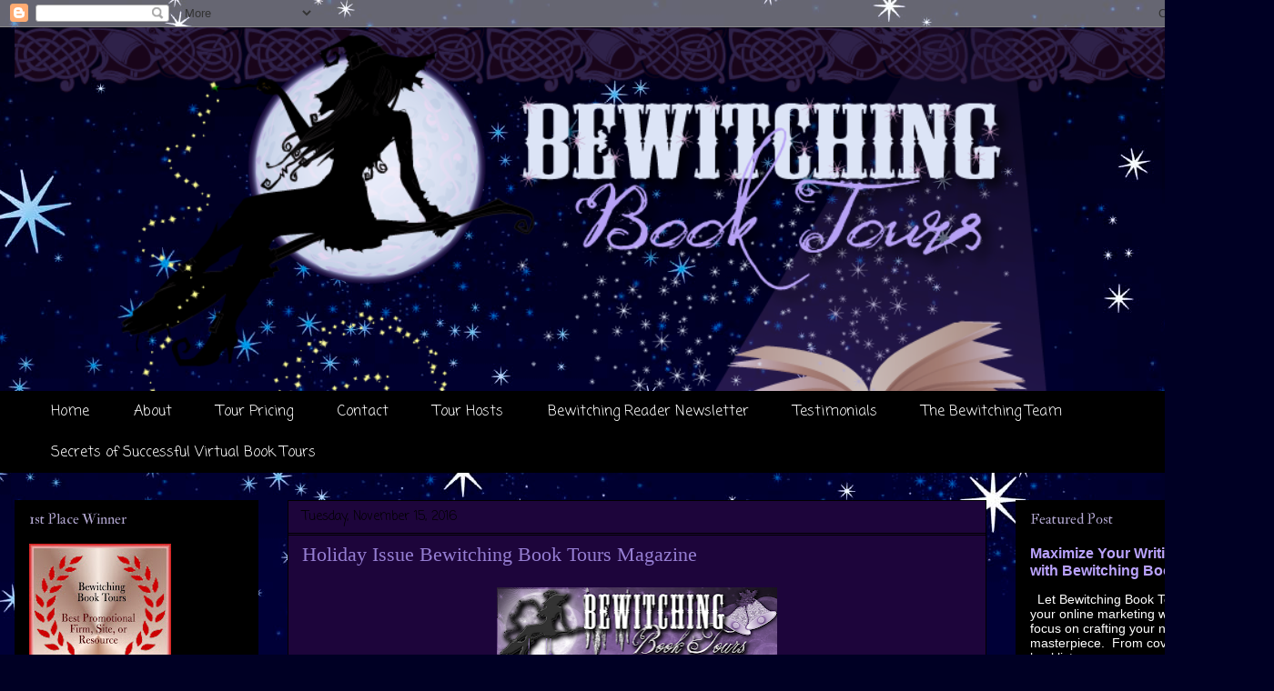

--- FILE ---
content_type: text/html; charset=UTF-8
request_url: https://www.bewitchingbooktours.biz/2016/11/holiday-issue-bewitching-book-tours.html
body_size: 17030
content:
<!DOCTYPE html>
<html class='v2' dir='ltr' xmlns='http://www.w3.org/1999/xhtml' xmlns:b='http://www.google.com/2005/gml/b' xmlns:data='http://www.google.com/2005/gml/data' xmlns:expr='http://www.google.com/2005/gml/expr'>
<head>
<link href='https://www.blogger.com/static/v1/widgets/335934321-css_bundle_v2.css' rel='stylesheet' type='text/css'/>
<meta content='IE=EmulateIE7' http-equiv='X-UA-Compatible'/>
<meta content='width=1100' name='viewport'/>
<meta content='text/html; charset=UTF-8' http-equiv='Content-Type'/>
<meta content='blogger' name='generator'/>
<link href='https://www.bewitchingbooktours.biz/favicon.ico' rel='icon' type='image/x-icon'/>
<link href='https://www.bewitchingbooktours.biz/2016/11/holiday-issue-bewitching-book-tours.html' rel='canonical'/>
<link rel="alternate" type="application/atom+xml" title="Bewitching Book Tours - Atom" href="https://www.bewitchingbooktours.biz/feeds/posts/default" />
<link rel="alternate" type="application/rss+xml" title="Bewitching Book Tours - RSS" href="https://www.bewitchingbooktours.biz/feeds/posts/default?alt=rss" />
<link rel="service.post" type="application/atom+xml" title="Bewitching Book Tours - Atom" href="https://www.blogger.com/feeds/3078509418126760544/posts/default" />

<link rel="alternate" type="application/atom+xml" title="Bewitching Book Tours - Atom" href="https://www.bewitchingbooktours.biz/feeds/8755201896931891063/comments/default" />
<!--Can't find substitution for tag [blog.ieCssRetrofitLinks]-->
<link href='https://blogger.googleusercontent.com/img/b/R29vZ2xl/AVvXsEhTIeeJbGpXcTnGTwaKGzy0DIBIWpMUFmeFSEHtm_c-WaZzFoknc0MQn3Kzk3I_46ylvHRsNJ6Md_hJAESLJBMWDJDJg-N9LdtqzWjv00DJs2zpeprk8i_NnjLdmLqLzpYpxw5KxAiy8O5U/s400/NOV-DEC+2016+Mag+Cover.png' rel='image_src'/>
<meta content='https://www.bewitchingbooktours.biz/2016/11/holiday-issue-bewitching-book-tours.html' property='og:url'/>
<meta content='Holiday Issue Bewitching Book Tours Magazine' property='og:title'/>
<meta content='    Enjoy a little Holiday Magic this season with Bewitching Book Tours November/December Issue featuring: Holiday Flash Fiction Mates and M...' property='og:description'/>
<meta content='https://blogger.googleusercontent.com/img/b/R29vZ2xl/AVvXsEhTIeeJbGpXcTnGTwaKGzy0DIBIWpMUFmeFSEHtm_c-WaZzFoknc0MQn3Kzk3I_46ylvHRsNJ6Md_hJAESLJBMWDJDJg-N9LdtqzWjv00DJs2zpeprk8i_NnjLdmLqLzpYpxw5KxAiy8O5U/w1200-h630-p-k-no-nu/NOV-DEC+2016+Mag+Cover.png' property='og:image'/>
<title>Bewitching Book Tours: Holiday Issue Bewitching Book Tours Magazine</title>
<style type='text/css'>@font-face{font-family:'Coming Soon';font-style:normal;font-weight:400;font-display:swap;src:url(//fonts.gstatic.com/s/comingsoon/v20/qWcuB6mzpYL7AJ2VfdQR1t-VWDnRsDkg.woff2)format('woff2');unicode-range:U+0000-00FF,U+0131,U+0152-0153,U+02BB-02BC,U+02C6,U+02DA,U+02DC,U+0304,U+0308,U+0329,U+2000-206F,U+20AC,U+2122,U+2191,U+2193,U+2212,U+2215,U+FEFF,U+FFFD;}@font-face{font-family:'IM Fell Double Pica';font-style:normal;font-weight:400;font-display:swap;src:url(//fonts.gstatic.com/s/imfelldoublepica/v14/3XF2EqMq_94s9PeKF7Fg4gOKINyMtZ8rf0O_UZxD2pw.woff2)format('woff2');unicode-range:U+0000-00FF,U+0131,U+0152-0153,U+02BB-02BC,U+02C6,U+02DA,U+02DC,U+0304,U+0308,U+0329,U+2000-206F,U+20AC,U+2122,U+2191,U+2193,U+2212,U+2215,U+FEFF,U+FFFD;}</style>
<style id='page-skin-1' type='text/css'><!--
/*
-----------------------------------------------
Blogger Template Style
Name:     Awesome Inc.
Designer: Tina Chen
URL:      tinachen.org
----------------------------------------------- */
/* Variable definitions
====================
<Variable name="keycolor" description="Main Color" type="color" default="#ffffff"/>
<Group description="Page" selector="body">
<Variable name="body.font" description="Font" type="font"
default="normal normal 13px Arial, Tahoma, Helvetica, FreeSans, sans-serif"/>
<Variable name="body.background.color" description="Background Color" type="color" default="#000000"/>
<Variable name="body.text.color" description="Text Color" type="color" default="#ffffff"/>
</Group>
<Group description="Links" selector=".main-inner">
<Variable name="link.color" description="Link Color" type="color" default="#888888"/>
<Variable name="link.visited.color" description="Visited Color" type="color" default="#444444"/>
<Variable name="link.hover.color" description="Hover Color" type="color" default="#cccccc"/>
</Group>
<Group description="Blog Title" selector=".header h1">
<Variable name="header.font" description="Title Font" type="font"
default="normal bold 40px Arial, Tahoma, Helvetica, FreeSans, sans-serif"/>
<Variable name="header.text.color" description="Title Color" type="color" default="#e1d6ff" />
<Variable name="header.background.color" description="Header Background" type="color" default="transparent" />
</Group>
<Group description="Blog Description" selector=".header .description">
<Variable name="description.font" description="Font" type="font"
default="normal normal 14px Arial, Tahoma, Helvetica, FreeSans, sans-serif"/>
<Variable name="description.text.color" description="Text Color" type="color"
default="#e1d6ff" />
</Group>
<Group description="Tabs Text" selector=".tabs-inner .widget li a">
<Variable name="tabs.font" description="Font" type="font"
default="normal bold 14px Arial, Tahoma, Helvetica, FreeSans, sans-serif"/>
<Variable name="tabs.text.color" description="Text Color" type="color" default="#e1d6ff"/>
<Variable name="tabs.selected.text.color" description="Selected Color" type="color" default="#ffffff"/>
</Group>
<Group description="Tabs Background" selector=".tabs-outer .PageList">
<Variable name="tabs.background.color" description="Background Color" type="color" default="#141414"/>
<Variable name="tabs.selected.background.color" description="Selected Color" type="color" default="#444444"/>
<Variable name="tabs.border.color" description="Border Color" type="color" default="#000000"/>
</Group>
<Group description="Date Header" selector=".main-inner .widget h2.date-header, .main-inner .widget h2.date-header span">
<Variable name="date.font" description="Font" type="font"
default="normal normal 14px Arial, Tahoma, Helvetica, FreeSans, sans-serif"/>
<Variable name="date.text.color" description="Text Color" type="color" default="#666666"/>
<Variable name="date.border.color" description="Border Color" type="color" default="#000000"/>
</Group>
<Group description="Post Title" selector="h3.post-title, h4, h3.post-title a">
<Variable name="post.title.font" description="Font" type="font"
default="normal bold 22px Arial, Tahoma, Helvetica, FreeSans, sans-serif"/>
<Variable name="post.title.text.color" description="Text Color" type="color" default="#e1d6ff"/>
</Group>
<Group description="Post Background" selector=".post">
<Variable name="post.background.color" description="Background Color" type="color" default="#000000" />
<Variable name="post.border.color" description="Border Color" type="color" default="#000000" />
<Variable name="post.border.bevel.color" description="Bevel Color" type="color" default="#000000"/>
</Group>
<Group description="Gadget Title" selector="h2">
<Variable name="widget.title.font" description="Font" type="font"
default="normal bold 14px Arial, Tahoma, Helvetica, FreeSans, sans-serif"/>
<Variable name="widget.title.text.color" description="Text Color" type="color" default="#e1d6ff"/>
</Group>
<Group description="Gadget Text" selector=".sidebar .widget">
<Variable name="widget.font" description="Font" type="font"
default="normal normal 14px Arial, Tahoma, Helvetica, FreeSans, sans-serif"/>
<Variable name="widget.text.color" description="Text Color" type="color" default="#e1d6ff"/>
<Variable name="widget.alternate.text.color" description="Alternate Color" type="color" default="#666666"/>
</Group>
<Group description="Gadget Links" selector=".sidebar .widget">
<Variable name="widget.link.color" description="Link Color" type="color" default="#9C27B0"/>
<Variable name="widget.link.visited.color" description="Visited Color" type="color" default="#7B1FA2"/>
<Variable name="widget.link.hover.color" description="Hover Color" type="color" default="#bbbbbb"/>
</Group>
<Group description="Gadget Background" selector=".sidebar .widget">
<Variable name="widget.background.color" description="Background Color" type="color" default="#141414"/>
<Variable name="widget.border.color" description="Border Color" type="color" default="#222222"/>
<Variable name="widget.border.bevel.color" description="Bevel Color" type="color" default="#000000"/>
</Group>
<Group description="Sidebar Background" selector=".column-left-inner .column-right-inner">
<Variable name="widget.outer.background.color" description="Background Color" type="color" default="transparent" />
</Group>
<Group description="Images" selector=".main-inner">
<Variable name="image.background.color" description="Background Color" type="color" default="transparent"/>
<Variable name="image.border.color" description="Border Color" type="color" default="transparent"/>
</Group>
<Group description="Feed" selector=".blog-feeds">
<Variable name="feed.text.color" description="Text Color" type="color" default="#e1d6ff"/>
</Group>
<Group description="Feed Links" selector=".blog-feeds">
<Variable name="feed.link.color" description="Link Color" type="color" default="#9C27B0"/>
<Variable name="feed.link.visited.color" description="Visited Color" type="color" default="#7B1FA2"/>
<Variable name="feed.link.hover.color" description="Hover Color" type="color" default="#bbbbbb"/>
</Group>
<Group description="Pager" selector=".blog-pager">
<Variable name="pager.background.color" description="Background Color" type="color" default="#1d053b" />
</Group>
<Group description="Footer" selector=".footer-outer">
<Variable name="footer.background.color" description="Background Color" type="color" default="#000000" />
<Variable name="footer.text.color" description="Text Color" type="color" default="#e1d6ff" />
</Group>
<Variable name="title.shadow.spread" description="Title Shadow" type="length" default="-1px"/>
<Variable name="body.background" description="Body Background" type="background"
color="#09055e"
default="$(color) none repeat scroll top left"/>
<Variable name="body.background.gradient.cap" description="Body Gradient Cap" type="url"
default="none"/>
<Variable name="tabs.background.gradient" description="Tabs Background Gradient" type="url"
default="none"/>
<Variable name="header.background.gradient" description="Header Background Gradient" type="url" default="none" />
<Variable name="header.padding.top" description="Header Top Padding" type="length" default="22px" />
<Variable name="header.margin.top" description="Header Top Margin" type="length" default="0" />
<Variable name="header.margin.bottom" description="Header Bottom Margin" type="length" default="0" />
<Variable name="widget.padding.top" description="Widget Padding Top" type="length" default="8px" />
<Variable name="widget.padding.side" description="Widget Padding Side" type="length" default="15px" />
<Variable name="widget.outer.margin.top" description="Widget Top Margin" type="length" default="0" />
<Variable name="widget.outer.background.gradient" description="Gradient" type="url" default="none" />
<Variable name="widget.border.radius" description="Gadget Border Radius" type="length" default="0" />
<Variable name="outer.shadow.spread" description="Outer Shadow Size" type="length" default="0" />
<Variable name="date.header.border.radius.top" description="Date Header Border Radius Top" type="length" default="0" />
<Variable name="date.header.position" description="Date Header Position" type="length" default="15px" />
<Variable name="date.space" description="Date Space" type="length" default="30px" />
<Variable name="date.position" description="Date Float" type="string" default="static" />
<Variable name="date.padding.bottom" description="Date Padding Bottom" type="length" default="0" />
<Variable name="date.border.size" description="Date Border Size" type="length" default="0" />
<Variable name="date.background" description="Date Background" type="background" color="transparent"
default="$(color) none no-repeat scroll top left" />
<Variable name="date.first.border.radius.top" description="Date First top radius" type="length" default="0" />
<Variable name="date.last.space.bottom" description="Date Last Space Bottom" type="length"
default="20px" />
<Variable name="date.last.border.radius.bottom" description="Date Last bottom radius" type="length" default="0" />
<Variable name="post.first.padding.top" description="First Post Padding Top" type="length" default="0" />
<Variable name="image.shadow.spread" description="Image Shadow Size" type="length" default="0"/>
<Variable name="image.border.radius" description="Image Border Radius" type="length" default="0"/>
<Variable name="separator.outdent" description="Separator Outdent" type="length" default="15px" />
<Variable name="title.separator.border.size" description="Widget Title Border Size" type="length" default="1px" />
<Variable name="list.separator.border.size" description="List Separator Border Size" type="length" default="1px" />
<Variable name="shadow.spread" description="Shadow Size" type="length" default="0"/>
<Variable name="startSide" description="Side where text starts in blog language" type="automatic" default="left"/>
<Variable name="endSide" description="Side where text ends in blog language" type="automatic" default="right"/>
<Variable name="date.side" description="Side where date header is placed" type="string" default="right"/>
<Variable name="pager.border.radius.top" description="Pager Border Top Radius" type="length" default="0" />
<Variable name="pager.space.top" description="Pager Top Space" type="length" default="1em" />
<Variable name="footer.background.gradient" description="Background Gradient" type="url" default="none" />
*/
/* Content
----------------------------------------------- */
body {
font: normal normal 14px Georgia, Utopia, 'Palatino Linotype', Palatino, serif;
color: #e1d6ff;
background: #000024 url(https://themes.googleusercontent.com/image?id=1QhPPg5gjHsjIL2fxFv_tRdmdli9fmAv7Kb3uKJSTTBPGkbe_bINnBIfRVh5bZLlMKodk) no-repeat fixed top center /* Credit: sbayram (http://www.istockphoto.com/portfolio/sbayram?platform=blogger) */;
}
html body .content-outer {
min-width: 0;
max-width: 100%;
width: 100%;
}
a:link {
text-decoration: none;
color: #9C27B0;
}
a:visited {
text-decoration: none;
color: #7B1FA2;
}
a:hover {
text-decoration: underline;
color: #bbbbbb;
}
.body-fauxcolumn-outer .cap-top {
position: absolute;
z-index: 1;
height: 276px;
width: 100%;
background: transparent none repeat-x scroll top left;
_background-image: none;
}
/* Columns
----------------------------------------------- */
.content-inner {
padding: 0;
}
.header-inner .section {
margin: 0 16px;
}
.tabs-inner .section {
margin: 0 16px;
}
.main-inner {
padding-top: 30px;
}
.main-inner .column-center-inner,
.main-inner .column-left-inner,
.main-inner .column-right-inner {
padding: 0 5px;
}
*+html body .main-inner .column-center-inner {
margin-top: -30px;
}
#layout .main-inner .column-center-inner {
margin-top: 0;
}
/* Header
----------------------------------------------- */
.header-outer {
margin: 0 0 0 0;
background: rgba(0,0,0,0) none repeat scroll 0 0;
}
.Header h1 {
font: normal bold 40px Arial, Tahoma, Helvetica, FreeSans, sans-serif;
color: #ffffff;
text-shadow: 0 0 -1px #000000;
}
.Header h1 a {
color: #ffffff;
}
.Header .description {
font: normal normal 14px Arial, Tahoma, Helvetica, FreeSans, sans-serif;
color: #ffffff;
}
.header-inner .Header .titlewrapper,
.header-inner .Header .descriptionwrapper {
padding-left: 0;
padding-right: 0;
margin-bottom: 0;
}
.header-inner .Header .titlewrapper {
padding-top: 22px;
}
/* Tabs
----------------------------------------------- */
.tabs-outer {
overflow: hidden;
position: relative;
background: #000000 none repeat scroll 0 0;
}
#layout .tabs-outer {
overflow: visible;
}
.tabs-cap-top, .tabs-cap-bottom {
position: absolute;
width: 100%;
border-top: 1px solid #000000;
}
.tabs-cap-bottom {
bottom: 0;
}
.tabs-inner .widget li a {
display: inline-block;
margin: 0;
padding: .6em 1.5em;
font: normal normal 16px Coming Soon;
color: #ffffff;
border-top: 1px solid #000000;
border-bottom: 1px solid #000000;
border-left: 1px solid #000000;
}
.tabs-inner .widget li:last-child a {
border-right: 1px solid #000000;
}
.tabs-inner .widget li.selected a, .tabs-inner .widget li a:hover {
background: #000000 none repeat-x scroll 0 -100px;
color: #ffffff;
}
/* Headings
----------------------------------------------- */
h2 {
font: normal normal 16px IM Fell Double Pica;
color: #b3a8d2;
}
/* Widgets
----------------------------------------------- */
.main-inner .section {
margin: 0 27px;
padding: 0;
}
.main-inner .column-left-outer,
.main-inner .column-right-outer {
margin-top: 0;
}
#layout .main-inner .column-left-outer,
#layout .main-inner .column-right-outer {
margin-top: 0;
}
.main-inner .column-left-inner,
.main-inner .column-right-inner {
background: rgba(0,0,0,0) none repeat 0 0;
-moz-box-shadow: 0 0 0 rgba(0, 0, 0, .2);
-webkit-box-shadow: 0 0 0 rgba(0, 0, 0, .2);
-goog-ms-box-shadow: 0 0 0 rgba(0, 0, 0, .2);
box-shadow: 0 0 0 rgba(0, 0, 0, .2);
-moz-border-radius: 0;
-webkit-border-radius: 0;
-goog-ms-border-radius: 0;
border-radius: 0;
}
#layout .main-inner .column-left-inner,
#layout .main-inner .column-right-inner {
margin-top: 0;
}
.sidebar .widget {
font: normal normal 14px Arial, Tahoma, Helvetica, FreeSans, sans-serif;
color: #ffffff;
}
.sidebar .widget a:link {
color: #b9a2fc;
}
.sidebar .widget a:visited {
color: #e1d6ff;
}
.sidebar .widget a:hover {
color: #bad27e;
}
.sidebar .widget h2 {
text-shadow: 0 0 -1px #000000;
}
.main-inner .widget {
background-color: #000000;
border: 1px solid #000000;
padding: 0 15px 15px;
margin: 20px -16px;
-moz-box-shadow: 0 0 0 rgba(0, 0, 0, .2);
-webkit-box-shadow: 0 0 0 rgba(0, 0, 0, .2);
-goog-ms-box-shadow: 0 0 0 rgba(0, 0, 0, .2);
box-shadow: 0 0 0 rgba(0, 0, 0, .2);
-moz-border-radius: 0;
-webkit-border-radius: 0;
-goog-ms-border-radius: 0;
border-radius: 0;
}
.main-inner .widget h2 {
margin: 0 -15px;
padding: .6em 15px .5em;
border-bottom: 1px solid #000000;
}
.footer-inner .widget h2 {
padding: 0 0 .4em;
border-bottom: 1px solid #000000;
}
.main-inner .widget h2 + div, .footer-inner .widget h2 + div {
border-top: 1px solid #000000;
padding-top: 8px;
}
.main-inner .widget .widget-content {
margin: 0 -15px;
padding: 7px 15px 0;
}
.main-inner .widget ul, .main-inner .widget #ArchiveList ul.flat {
margin: -8px -15px 0;
padding: 0;
list-style: none;
}
.main-inner .widget #ArchiveList {
margin: -8px 0 0;
}
.main-inner .widget ul li, .main-inner .widget #ArchiveList ul.flat li {
padding: .5em 15px;
text-indent: 0;
color: #000000;
border-top: 1px solid #000000;
border-bottom: 1px solid #000000;
}
.main-inner .widget #ArchiveList ul li {
padding-top: .25em;
padding-bottom: .25em;
}
.main-inner .widget ul li:first-child, .main-inner .widget #ArchiveList ul.flat li:first-child {
border-top: none;
}
.main-inner .widget ul li:last-child, .main-inner .widget #ArchiveList ul.flat li:last-child {
border-bottom: none;
}
.post-body {
position: relative;
}
.main-inner .widget .post-body ul {
padding: 0 2.5em;
margin: .5em 0;
list-style: disc;
}
.main-inner .widget .post-body ul li {
padding: 0.25em 0;
margin-bottom: .25em;
color: #e1d6ff;
border: none;
}
.footer-inner .widget ul {
padding: 0;
list-style: none;
}
.widget .zippy {
color: #000000;
}
/* Posts
----------------------------------------------- */
body .main-inner .Blog {
padding: 0;
margin-bottom: 1em;
background-color: transparent;
border: none;
-moz-box-shadow: 0 0 0 rgba(0, 0, 0, 0);
-webkit-box-shadow: 0 0 0 rgba(0, 0, 0, 0);
-goog-ms-box-shadow: 0 0 0 rgba(0, 0, 0, 0);
box-shadow: 0 0 0 rgba(0, 0, 0, 0);
}
.main-inner .section:last-child .Blog:last-child {
padding: 0;
margin-bottom: 1em;
}
.main-inner .widget h2.date-header {
margin: 0 -15px 1px;
padding: 0 0 0 0;
font: normal normal 14px Coming Soon;
color: #000000;
background: transparent none no-repeat scroll top left;
border-top: 0 solid #222222;
border-bottom: 1px solid #000000;
-moz-border-radius-topleft: 0;
-moz-border-radius-topright: 0;
-webkit-border-top-left-radius: 0;
-webkit-border-top-right-radius: 0;
border-top-left-radius: 0;
border-top-right-radius: 0;
position: static;
bottom: 100%;
right: 15px;
text-shadow: 0 0 -1px #000000;
}
.main-inner .widget h2.date-header span {
font: normal normal 14px Coming Soon;
display: block;
padding: .5em 15px;
border-left: 0 solid #222222;
border-right: 0 solid #222222;
}
.date-outer {
position: relative;
margin: 30px 0 20px;
padding: 0 15px;
background-color: #1d053b;
border: 1px solid #000000;
-moz-box-shadow: 0 0 0 rgba(0, 0, 0, .2);
-webkit-box-shadow: 0 0 0 rgba(0, 0, 0, .2);
-goog-ms-box-shadow: 0 0 0 rgba(0, 0, 0, .2);
box-shadow: 0 0 0 rgba(0, 0, 0, .2);
-moz-border-radius: 0;
-webkit-border-radius: 0;
-goog-ms-border-radius: 0;
border-radius: 0;
}
.date-outer:first-child {
margin-top: 0;
}
.date-outer:last-child {
margin-bottom: 20px;
-moz-border-radius-bottomleft: 0;
-moz-border-radius-bottomright: 0;
-webkit-border-bottom-left-radius: 0;
-webkit-border-bottom-right-radius: 0;
-goog-ms-border-bottom-left-radius: 0;
-goog-ms-border-bottom-right-radius: 0;
border-bottom-left-radius: 0;
border-bottom-right-radius: 0;
}
.date-posts {
margin: 0 -15px;
padding: 0 15px;
clear: both;
}
.post-outer, .inline-ad {
border-top: 1px solid #26094a;
margin: 0 -15px;
padding: 15px 15px;
}
.post-outer {
padding-bottom: 10px;
}
.post-outer:first-child {
padding-top: 0;
border-top: none;
}
.post-outer:last-child, .inline-ad:last-child {
border-bottom: none;
}
.post-body {
position: relative;
}
.post-body img {
padding: 8px;
background: rgba(0,0,0,0);
border: 1px solid rgba(0,0,0,0);
-moz-box-shadow: 0 0 0 rgba(0, 0, 0, .2);
-webkit-box-shadow: 0 0 0 rgba(0, 0, 0, .2);
box-shadow: 0 0 0 rgba(0, 0, 0, .2);
-moz-border-radius: 0;
-webkit-border-radius: 0;
border-radius: 0;
}
h3.post-title, h4 {
font: normal normal 22px Georgia, Utopia, 'Palatino Linotype', Palatino, serif;
color: #957ed2;
}
h3.post-title a {
font: normal normal 22px Georgia, Utopia, 'Palatino Linotype', Palatino, serif;
color: #957ed2;
}
h3.post-title a:hover {
color: #bbbbbb;
text-decoration: underline;
}
.post-header {
margin: 0 0 1em;
}
.post-body {
line-height: 1.4;
}
.post-outer h2 {
color: #e1d6ff;
}
.post-footer {
margin: 1.5em 0 0;
}
#blog-pager {
padding: 15px;
font-size: 120%;
background-color: #1d053b;
border: 1px solid #000000;
-moz-box-shadow: 0 0 0 rgba(0, 0, 0, .2);
-webkit-box-shadow: 0 0 0 rgba(0, 0, 0, .2);
-goog-ms-box-shadow: 0 0 0 rgba(0, 0, 0, .2);
box-shadow: 0 0 0 rgba(0, 0, 0, .2);
-moz-border-radius: 0;
-webkit-border-radius: 0;
-goog-ms-border-radius: 0;
border-radius: 0;
-moz-border-radius-topleft: 0;
-moz-border-radius-topright: 0;
-webkit-border-top-left-radius: 0;
-webkit-border-top-right-radius: 0;
-goog-ms-border-top-left-radius: 0;
-goog-ms-border-top-right-radius: 0;
border-top-left-radius: 0;
border-top-right-radius-topright: 0;
margin-top: 1em;
}
.blog-feeds, .post-feeds {
margin: 1em 0;
text-align: center;
color: #e1d6ff;
}
.blog-feeds a, .post-feeds a {
color: #888888;
}
.blog-feeds a:visited, .post-feeds a:visited {
color: #444444;
}
.blog-feeds a:hover, .post-feeds a:hover {
color: #cccccc;
}
.post-outer .comments {
margin-top: 2em;
}
/* Footer
----------------------------------------------- */
.footer-outer {
margin: -0 0 -1px;
padding: 0 0 0;
color: #ffffff;
overflow: hidden;
}
.footer-fauxborder-left {
border-top: 1px solid #000000;
background: #1d053b none repeat scroll 0 0;
-moz-box-shadow: 0 0 0 rgba(0, 0, 0, .2);
-webkit-box-shadow: 0 0 0 rgba(0, 0, 0, .2);
-goog-ms-box-shadow: 0 0 0 rgba(0, 0, 0, .2);
box-shadow: 0 0 0 rgba(0, 0, 0, .2);
margin: 0 -0;
}
/* Mobile
----------------------------------------------- */
*+html body.mobile .main-inner .column-center-inner {
margin-top: 0;
}
.mobile .main-inner {
padding-top: 0;
}
.mobile .main-inner .widget {
padding: 0 0 15px;
}
.mobile .main-inner .widget h2 + div,
.mobile .footer-inner .widget h2 + div {
border-top: none;
padding-top: 0;
}
.mobile .footer-inner .widget h2 {
padding: 0.5em 0;
border-bottom: none;
}
.mobile .main-inner .widget .widget-content {
margin: 0;
padding: 7px 0 0;
}
.mobile .main-inner .widget ul,
.mobile .main-inner .widget #ArchiveList ul.flat {
margin: 0 -15px 0;
}
.mobile .main-inner .widget h2.date-header {
right: 0;
}
.mobile .date-header span {
padding: 0.4em 0;
}
.mobile .date-outer:first-child {
margin-bottom: 0;
border: 1px solid #000000;
-moz-border-radius-topleft: 0;
-moz-border-radius-topright: 0;
-webkit-border-top-left-radius: 0;
-webkit-border-top-right-radius: 0;
-goog-ms-border-top-left-radius: 0;
-goog-ms-border-top-right-radius: 0;
border-top-left-radius: 0;
border-top-right-radius: 0;
}
.mobile .date-outer {
border-color: #000000;
border-width: 0 1px 1px;
}
.mobile .date-outer:last-child {
margin-bottom: 0;
}
.mobile .main-inner {
padding: 20px 10px;
}
.mobile .header-inner .section {
margin: 0;
}
.mobile .post-outer, .mobile .inline-ad {
padding: 5px 0;
}
.mobile .tabs-inner .section {
margin: 0 10px;
}
.mobile .main-inner .section {
margin: 0;
}
.mobile .main-inner .widget h2 {
margin: 0;
padding: 0;
}
.mobile .main-inner .widget h2.date-header span {
padding: 0;
}
.mobile .main-inner .widget .widget-content {
margin: 0;
padding: 7px 0 0;
}
.mobile .main-inner .column-center-inner,
.mobile .main-inner .column-left-inner,
.mobile .main-inner .column-right-inner {
padding: 0;
}
.mobile .main-inner .column-left-inner,
.mobile .main-inner .column-right-inner {
background: rgba(0,0,0,0) none repeat 0 0;
-moz-box-shadow: none;
-webkit-box-shadow: none;
-goog-ms-box-shadow: none;
box-shadow: none;
}
.mobile .date-posts {
margin: 0;
padding: 0;
}
.mobile .footer-fauxborder-left {
margin: 0;
}
.mobile .main-inner .section:last-child .Blog:last-child {
margin-bottom: 0;
}
.mobile .mobile-link-button {
background: #000000 none repeat-x scroll 0 -100px;
}
.mobile-link-button a:link, .mobile-link-button a:visited {
color: #ffffff;
}
blockquote {
font-family: Georgia, "Times New Roman", Times, serif;
font-size: 15px;
line-height: 25px;
color: #FFF;
padding: 25px;
background-color: #000;
border: 1px solid #FFF;
margin-bottom: 15px;
}
.footer-inner {
text-align: center;
}
--></style>
<style id='template-skin-1' type='text/css'><!--
body {
min-width: 1400px;
}
.content-outer, .content-fauxcolumn-outer, .region-inner {
min-width: 1400px;
max-width: 1400px;
_width: 1400px;
}
.main-inner .columns {
padding-left: 300px;
padding-right: 300px;
}
.main-inner .fauxcolumn-center-outer {
left: 300px;
right: 300px;
/* IE6 does not respect left and right together */
_width: expression(this.parentNode.offsetWidth -
parseInt("300px") -
parseInt("300px") + 'px');
}
.main-inner .fauxcolumn-left-outer {
width: 300px;
}
.main-inner .fauxcolumn-right-outer {
width: 300px;
}
.main-inner .column-left-outer {
width: 300px;
right: 100%;
margin-left: -300px;
}
.main-inner .column-right-outer {
width: 300px;
margin-right: -300px;
}
#layout {
min-width: 0;
}
#layout .content-outer {
min-width: 0;
width: 800px;
}
#layout .region-inner {
min-width: 0;
width: auto;
}
--></style>
<link href='https://www.blogger.com/dyn-css/authorization.css?targetBlogID=3078509418126760544&amp;zx=efcada95-c65e-4cf2-9b45-aa17c69145e6' media='none' onload='if(media!=&#39;all&#39;)media=&#39;all&#39;' rel='stylesheet'/><noscript><link href='https://www.blogger.com/dyn-css/authorization.css?targetBlogID=3078509418126760544&amp;zx=efcada95-c65e-4cf2-9b45-aa17c69145e6' rel='stylesheet'/></noscript>
<meta name='google-adsense-platform-account' content='ca-host-pub-1556223355139109'/>
<meta name='google-adsense-platform-domain' content='blogspot.com'/>

</head>
<body class='loading'>
<div class='navbar section' id='navbar'><div class='widget Navbar' data-version='1' id='Navbar1'><script type="text/javascript">
    function setAttributeOnload(object, attribute, val) {
      if(window.addEventListener) {
        window.addEventListener('load',
          function(){ object[attribute] = val; }, false);
      } else {
        window.attachEvent('onload', function(){ object[attribute] = val; });
      }
    }
  </script>
<div id="navbar-iframe-container"></div>
<script type="text/javascript" src="https://apis.google.com/js/platform.js"></script>
<script type="text/javascript">
      gapi.load("gapi.iframes:gapi.iframes.style.bubble", function() {
        if (gapi.iframes && gapi.iframes.getContext) {
          gapi.iframes.getContext().openChild({
              url: 'https://www.blogger.com/navbar/3078509418126760544?po\x3d8755201896931891063\x26origin\x3dhttps://www.bewitchingbooktours.biz',
              where: document.getElementById("navbar-iframe-container"),
              id: "navbar-iframe"
          });
        }
      });
    </script><script type="text/javascript">
(function() {
var script = document.createElement('script');
script.type = 'text/javascript';
script.src = '//pagead2.googlesyndication.com/pagead/js/google_top_exp.js';
var head = document.getElementsByTagName('head')[0];
if (head) {
head.appendChild(script);
}})();
</script>
</div></div>
<div class='body-fauxcolumns'>
<div class='fauxcolumn-outer body-fauxcolumn-outer'>
<div class='cap-top'>
<div class='cap-left'></div>
<div class='cap-right'></div>
</div>
<div class='fauxborder-left'>
<div class='fauxborder-right'></div>
<div class='fauxcolumn-inner'>
</div>
</div>
<div class='cap-bottom'>
<div class='cap-left'></div>
<div class='cap-right'></div>
</div>
</div>
</div>
<div class='content'>
<div class='content-fauxcolumns'>
<div class='fauxcolumn-outer content-fauxcolumn-outer'>
<div class='cap-top'>
<div class='cap-left'></div>
<div class='cap-right'></div>
</div>
<div class='fauxborder-left'>
<div class='fauxborder-right'></div>
<div class='fauxcolumn-inner'>
</div>
</div>
<div class='cap-bottom'>
<div class='cap-left'></div>
<div class='cap-right'></div>
</div>
</div>
</div>
<div class='content-outer'>
<div class='content-cap-top cap-top'>
<div class='cap-left'></div>
<div class='cap-right'></div>
</div>
<div class='fauxborder-left content-fauxborder-left'>
<div class='fauxborder-right content-fauxborder-right'></div>
<div class='content-inner'>
<header>
<div class='header-outer'>
<div class='header-cap-top cap-top'>
<div class='cap-left'></div>
<div class='cap-right'></div>
</div>
<div class='fauxborder-left header-fauxborder-left'>
<div class='fauxborder-right header-fauxborder-right'></div>
<div class='region-inner header-inner'>
<div class='header section' id='header'><div class='widget Header' data-version='1' id='Header1'>
<div id='header-inner'>
<a href='https://www.bewitchingbooktours.biz/' style='display: block'>
<img alt='Bewitching Book Tours' height='400px; ' id='Header1_headerimg' src='https://blogger.googleusercontent.com/img/a/AVvXsEjt27TE_WDH5DAebWChRm_5WNIaSTn01qAvVuCle51JnOweF8fML0i5fGNWASqNOduJNnngdWU0u4lfZubsFasuIi2jZv76q-zacyVL3dTvf8M6x_26FW-IDOmjFstrTF5g2dzg1HMX2spbT8f8-TwSrfYACH4BV-kkpPzg9bKVDqSu4QLT67xpFR6rhhE9=s1300' style='display: block' width='1300px; '/>
</a>
</div>
</div></div>
</div>
</div>
<div class='header-cap-bottom cap-bottom'>
<div class='cap-left'></div>
<div class='cap-right'></div>
</div>
</div>
</header>
<div class='tabs-outer'>
<div class='tabs-cap-top cap-top'>
<div class='cap-left'></div>
<div class='cap-right'></div>
</div>
<div class='fauxborder-left tabs-fauxborder-left'>
<div class='fauxborder-right tabs-fauxborder-right'></div>
<div class='region-inner tabs-inner'>
<div class='tabs section' id='crosscol'><div class='widget PageList' data-version='1' id='PageList1'>
<h2>Pages</h2>
<div class='widget-content'>
<ul>
<li>
<a href='https://www.bewitchingbooktours.biz/'>Home</a>
</li>
<li>
<a href='http://bewitchingbooktours.blogspot.com/p/about.html'>About</a>
</li>
<li>
<a href='http://bewitchingbooktours.blogspot.com/p/tour-pricing.html'>Tour Pricing</a>
</li>
<li>
<a href='http://bewitchingbooktours.blogspot.com/p/contact-me.html'>Contact</a>
</li>
<li>
<a href='http://bewitchingbooktours.blogspot.com/p/tour-hosts.html'>Tour Hosts</a>
</li>
<li>
<a href='http://bewitchingbooktours.blogspot.com/p/bewitching-reader-newsletter.html'>Bewitching Reader Newsletter</a>
</li>
<li>
<a href='http://bewitchingbooktours.blogspot.com/p/testimonials.html'>Testimonials</a>
</li>
<li>
<a href='http://bewitchingbooktours.blogspot.com/p/the-bewitching-team.html'>The Bewitching Team</a>
</li>
<li>
<a href='http://bewitchingbooktours.blogspot.com/p/secrets-of-successful-virtual-book-tours.html'>Secrets of Successful Virtual Book Tours</a>
</li>
</ul>
<div class='clear'></div>
</div>
</div></div>
<div class='tabs no-items section' id='crosscol-overflow'></div>
</div>
</div>
<div class='tabs-cap-bottom cap-bottom'>
<div class='cap-left'></div>
<div class='cap-right'></div>
</div>
</div>
<div class='main-outer'>
<div class='main-cap-top cap-top'>
<div class='cap-left'></div>
<div class='cap-right'></div>
</div>
<div class='fauxborder-left main-fauxborder-left'>
<div class='fauxborder-right main-fauxborder-right'></div>
<div class='region-inner main-inner'>
<div class='columns fauxcolumns'>
<div class='fauxcolumn-outer fauxcolumn-center-outer'>
<div class='cap-top'>
<div class='cap-left'></div>
<div class='cap-right'></div>
</div>
<div class='fauxborder-left'>
<div class='fauxborder-right'></div>
<div class='fauxcolumn-inner'>
</div>
</div>
<div class='cap-bottom'>
<div class='cap-left'></div>
<div class='cap-right'></div>
</div>
</div>
<div class='fauxcolumn-outer fauxcolumn-left-outer'>
<div class='cap-top'>
<div class='cap-left'></div>
<div class='cap-right'></div>
</div>
<div class='fauxborder-left'>
<div class='fauxborder-right'></div>
<div class='fauxcolumn-inner'>
</div>
</div>
<div class='cap-bottom'>
<div class='cap-left'></div>
<div class='cap-right'></div>
</div>
</div>
<div class='fauxcolumn-outer fauxcolumn-right-outer'>
<div class='cap-top'>
<div class='cap-left'></div>
<div class='cap-right'></div>
</div>
<div class='fauxborder-left'>
<div class='fauxborder-right'></div>
<div class='fauxcolumn-inner'>
</div>
</div>
<div class='cap-bottom'>
<div class='cap-left'></div>
<div class='cap-right'></div>
</div>
</div>
<!-- corrects IE6 width calculation -->
<div class='columns-inner'>
<div class='column-center-outer'>
<div class='column-center-inner'>
<div class='main section' id='main'><div class='widget Blog' data-version='1' id='Blog1'>
<div class='blog-posts hfeed'>

          <div class="date-outer">
        
<h2 class='date-header'><span>Tuesday, November 15, 2016</span></h2>

          <div class="date-posts">
        
<div class='post-outer'>
<div class='post hentry uncustomized-post-template'>
<a name='8755201896931891063'></a>
<h3 class='post-title entry-title'>
Holiday Issue Bewitching Book Tours Magazine
</h3>
<div class='post-header'>
<div class='post-header-line-1'></div>
</div>
<div class='post-body entry-content'>
<div class="separator" style="clear: both; text-align: center;">
<a href="https://blogger.googleusercontent.com/img/b/R29vZ2xl/AVvXsEhTIeeJbGpXcTnGTwaKGzy0DIBIWpMUFmeFSEHtm_c-WaZzFoknc0MQn3Kzk3I_46ylvHRsNJ6Md_hJAESLJBMWDJDJg-N9LdtqzWjv00DJs2zpeprk8i_NnjLdmLqLzpYpxw5KxAiy8O5U/s1600/NOV-DEC+2016+Mag+Cover.png" imageanchor="1" style="margin-left: 1em; margin-right: 1em;"><img border="0" height="400" src="https://blogger.googleusercontent.com/img/b/R29vZ2xl/AVvXsEhTIeeJbGpXcTnGTwaKGzy0DIBIWpMUFmeFSEHtm_c-WaZzFoknc0MQn3Kzk3I_46ylvHRsNJ6Md_hJAESLJBMWDJDJg-N9LdtqzWjv00DJs2zpeprk8i_NnjLdmLqLzpYpxw5KxAiy8O5U/s400/NOV-DEC+2016+Mag+Cover.png" width="308" /></a></div>
<span style="font-family: &quot;georgia&quot; , &quot;times new roman&quot; , serif;"><br /></span>
<span style="font-family: &quot;georgia&quot; , &quot;times new roman&quot; , serif;"><br /></span>
<span style="font-family: &quot;georgia&quot; , &quot;times new roman&quot; , serif;">Enjoy a little Holiday Magic this season with Bewitching Book Tours November/December Issue featuring: Holiday Flash Fiction Mates and Mistletoe by Lola Taylor , Blood Ice and Oak Moon by Marsha A Moore, Holiday Flash Fiction A Sleigh Ride Home By Roxanne Rhoads, Easy Ideas for a Merry Green Christmas and ReGift with Class By Wenona Napolitano, Urban Fantasy is Dead&#8230;Long Live Urban Fantasy by Suzanne Johnson, Candy Cane Latte Recipe, The &#8220;Dearg-Dubh&#8221; and Other Irish Vampires by Colleen Halverson, Top Ten Favorite Paranormal Books by Kourtney Heintz, Southern Men &#8211; The Real Alpha Males By Kathryn M. Hearst, Fiery Seas Call for Submissions, Mistletoe Kisses by Erzabet Bishop and A Viking Holiday by Sky Purington.

</span><br />
<div class="issuuembed" data-configid="5269891/40787887" style="height: 291px; width: 450px;">
</div>
<script async="true" src="//e.issuu.com/embed.js" type="text/javascript"></script>
<div style='clear: both;'></div>
</div>
<div class='post-footer'>
<div class='post-footer-line post-footer-line-1'>
<span class='post-author vcard'>
Posted by
<span class='fn'>Roxanne Rhoads</span>
</span>
<span class='post-timestamp'>
at
<a class='timestamp-link' href='https://www.bewitchingbooktours.biz/2016/11/holiday-issue-bewitching-book-tours.html' rel='bookmark' title='permanent link'><abbr class='published' title='2016-11-15T17:35:00-05:00'>5:35&#8239;PM</abbr></a>
</span>
<span class='reaction-buttons'>
</span>
<span class='star-ratings'>
</span>
<span class='post-comment-link'>
</span>
<span class='post-backlinks post-comment-link'>
</span>
<span class='post-icons'>
<span class='item-action'>
<a href='https://www.blogger.com/email-post/3078509418126760544/8755201896931891063' title='Email Post'>
<img alt="" class="icon-action" height="13" src="//img1.blogblog.com/img/icon18_email.gif" width="18">
</a>
</span>
<span class='item-control blog-admin pid-1679229018'>
<a href='https://www.blogger.com/post-edit.g?blogID=3078509418126760544&postID=8755201896931891063&from=pencil' title='Edit Post'>
<img alt='' class='icon-action' height='18' src='https://resources.blogblog.com/img/icon18_edit_allbkg.gif' width='18'/>
</a>
</span>
</span>
<div class='post-share-buttons'>
<a class='goog-inline-block share-button sb-email' href='https://www.blogger.com/share-post.g?blogID=3078509418126760544&postID=8755201896931891063&target=email' target='_blank' title='Email This'><span class='share-button-link-text'>Email This</span></a><a class='goog-inline-block share-button sb-blog' href='https://www.blogger.com/share-post.g?blogID=3078509418126760544&postID=8755201896931891063&target=blog' onclick='window.open(this.href, "_blank", "height=270,width=475"); return false;' target='_blank' title='BlogThis!'><span class='share-button-link-text'>BlogThis!</span></a><a class='goog-inline-block share-button sb-twitter' href='https://www.blogger.com/share-post.g?blogID=3078509418126760544&postID=8755201896931891063&target=twitter' target='_blank' title='Share to X'><span class='share-button-link-text'>Share to X</span></a><a class='goog-inline-block share-button sb-facebook' href='https://www.blogger.com/share-post.g?blogID=3078509418126760544&postID=8755201896931891063&target=facebook' onclick='window.open(this.href, "_blank", "height=430,width=640"); return false;' target='_blank' title='Share to Facebook'><span class='share-button-link-text'>Share to Facebook</span></a><a class='goog-inline-block share-button sb-pinterest' href='https://www.blogger.com/share-post.g?blogID=3078509418126760544&postID=8755201896931891063&target=pinterest' target='_blank' title='Share to Pinterest'><span class='share-button-link-text'>Share to Pinterest</span></a>
</div>
</div>
<div class='post-footer-line post-footer-line-2'>
<span class='post-labels'>
</span>
</div>
<div class='post-footer-line post-footer-line-3'>
<span class='post-location'>
</span>
</div>
</div>
</div>
<div class='comments' id='comments'>
<a name='comments'></a>
<h4>No comments:</h4>
<div id='Blog1_comments-block-wrapper'>
<dl class='avatar-comment-indent' id='comments-block'>
</dl>
</div>
<p class='comment-footer'>
<a href='https://www.blogger.com/comment/fullpage/post/3078509418126760544/8755201896931891063' onclick='javascript:window.open(this.href, "bloggerPopup", "toolbar=0,location=0,statusbar=1,menubar=0,scrollbars=yes,width=640,height=500"); return false;'>Post a Comment</a>
</p>
</div>
</div>

        </div></div>
      
</div>
<div class='blog-pager' id='blog-pager'>
<span id='blog-pager-newer-link'>
<a class='blog-pager-newer-link' href='https://www.bewitchingbooktours.biz/2016/11/now-scheduling-cover-reveal-and-release.html' id='Blog1_blog-pager-newer-link' title='Newer Post'>Newer Post</a>
</span>
<span id='blog-pager-older-link'>
<a class='blog-pager-older-link' href='https://www.bewitchingbooktours.biz/2016/11/now-scheduling-one-month-tour-for-his.html' id='Blog1_blog-pager-older-link' title='Older Post'>Older Post</a>
</span>
<a class='home-link' href='https://www.bewitchingbooktours.biz/'>Home</a>
</div>
<div class='clear'></div>
<div class='post-feeds'>
<div class='feed-links'>
Subscribe to:
<a class='feed-link' href='https://www.bewitchingbooktours.biz/feeds/8755201896931891063/comments/default' target='_blank' type='application/atom+xml'>Post Comments (Atom)</a>
</div>
</div>
</div></div>
</div>
</div>
<div class='column-left-outer'>
<div class='column-left-inner'>
<aside>
<div class='sidebar section' id='sidebar-left-1'><div class='widget Image' data-version='1' id='Image7'>
<h2>1st Place Winner</h2>
<div class='widget-content'>
<a href='https://www.critters.org/predpoll/final_tally_promotions.ht'>
<img alt='1st Place Winner' height='156' id='Image7_img' src='https://blogger.googleusercontent.com/img/b/R29vZ2xl/AVvXsEjZRzcNerawSqOm94Y2mPgEPvR9siDZS7JM2dFk2w24ZXU12c2rZR1Kfq0ak0kE8wtmPZGGlW2cmMDWjYNCUJdd_eMRUBblELEu0oGc7HGTGR1Cw2G3CqfyOEHl5XF0iGbLjyRKYrXrfBGm/s156/promotions-hires.jpg' width='156'/>
</a>
<br/>
</div>
<div class='clear'></div>
</div><div class='widget Text' data-version='1' id='Text3'>
<h2 class='title'>Schedule a Book Tour</h2>
<div class='widget-content'>
Authors, would you like to schedule a Bewitching Books Online Book Tour?<br /><br /><br /><br />Then please <a href="https://docs.google.com/forms/d/17xhS0Jtq_PaOVMbVRHAuoc5HkHYMlUp6pBkMOQUPvZU/viewform?usp=send_form">fill out this form</a> and we'll be in touch to set everything up for you.<br /><br />
</div>
<div class='clear'></div>
</div><div class='widget Image' data-version='1' id='Image2'>
<h2>Best Tour Group</h2>
<div class='widget-content'>
<img alt='Best Tour Group' height='156' id='Image2_img' src='https://blogger.googleusercontent.com/img/b/R29vZ2xl/AVvXsEjKmZXZWsGDEHBIyaq1msvUUnUQVeZ4cDnoh8gJAReZjrCyt_l12bk_76VxPY0ivA4diC4kgENT4vOp_JE3MmdPCMi0iHy_SNCo1FMTwBHtrjDEa9dWsMBmBJ9WDfQnboG8aHo-E_sV9Mol/s210/Bewitching+Book+Tours.png' width='156'/>
<br/>
</div>
<div class='clear'></div>
</div><div class='widget Text' data-version='1' id='Text6'>
<h2 class='title'>Interested in hosting a tour?</h2>
<div class='widget-content'>
<div><span style="font-family:Georgia, serif;">If you wish to take part in a tour listed here please email Roxanne directly with requests </span></div><div><span style="font-family:Georgia, serif;"><br /></span></div><div><span style="font-family:Georgia, serif;">tour requests are not accepted via comments</span></div><div><span style="font-family:Georgia, serif;"><br /></span></div><div><span style="font-family:Georgia, serif;">roxannerhoads@bewitchingbooktours.com</span></div><div><span style="font-family:Georgia, serif;"><br /></span></div><div><span style="font-family:Georgia, serif;">Include:</span></div><div><span style="font-family:Georgia, serif;"> </span></div><div><span style="font-family:Georgia, serif;">your blog name and full blog url </span></div><div><span style="font-family:Georgia, serif;"><br /></span></div><div><span style="font-family:Georgia, serif;">name of the book and author tour you are interested in </span></div><div><span style="font-family:Georgia, serif;"><br /></span></div><div><span style="font-family:Georgia, serif;">type of stop you wish to host</span></div><div><span style="font-family:Georgia, serif;"><br /></span></div><div><span style="font-family:Georgia, serif;">a couple suggested dates in the tour time frame, weekdays only we do not tour on weekends</span></div><div><span style="font-family:Georgia, serif;"><br /></span></div><div><span style="font-family:Georgia, serif;">emails will remain unanswered if you fail to follow instructions</span></div>
</div>
<div class='clear'></div>
</div><div class='widget Image' data-version='1' id='Image8'>
<h2>Follow Roxanne on Patreon</h2>
<div class='widget-content'>
<a href='https://www.patreon.com/RoxanneRhoads'>
<img alt='Follow Roxanne on Patreon' height='78' id='Image8_img' src='https://blogger.googleusercontent.com/img/a/AVvXsEgCIORs7dMgGN-KKK6uX9cR7xeHsDcrcOHY1SIWxWi6ITtNYvaAXJNHi7x4gJykb1Dq6EVfmxANxS_oPPHHYJ7RpjTkKQT0VEU7Cn33_9WZr7PeVitLuMMK-GhyfxHb39bZSQoilrEV6yZ088kukDW4rqwvEuQ98oPFPhvrY6ucEIbeFRhGMCQTbERAWQ=s156' width='156'/>
</a>
<br/>
</div>
<div class='clear'></div>
</div><div class='widget Image' data-version='1' id='Image3'>
<h2>Pumpkins and Party Themes</h2>
<div class='widget-content'>
<a href='https://amzn.to/2Z8vA3o'>
<img alt='Pumpkins and Party Themes' height='156' id='Image3_img' src='https://blogger.googleusercontent.com/img/b/R29vZ2xl/AVvXsEgHx0ChXqvt6ZQcLLe9iv3O3Y8M71RIVcz6dw1bCSonePq4PyMDG9TholKIHS7LyuC63F1FX-ezLW7PMTDtjNF6CIvbH0WpLclPV1nTect2NBRgrSNVADXTKpEucBTGtry0SsnpBYnGU__l/s1600/pumpkins-and-party-themes-9781510751163_hr.jpg' width='156'/>
</a>
<br/>
</div>
<div class='clear'></div>
</div><div class='widget Image' data-version='1' id='Image13'>
<h2>1st Place Winner Critters Poll</h2>
<div class='widget-content'>
<a href='https://critters.org/predpoll/final_tally_promotions.ht'>
<img alt='1st Place Winner Critters Poll' height='150' id='Image13_img' src='https://blogger.googleusercontent.com/img/b/R29vZ2xl/AVvXsEi9sqgjHw9VnWBNF8-NyK_ePhuWtQZ0tIGj6MWfALI900PDf7bHyVoTQyeYMnqw4pqUHuxKaIfy9pjbaZk-usfDTHfWaq6qD2yqB4w1rUvIrvvH-JfxDDM5mcskmv9nQ4jonP35cNfG2USe/s150/promotions.jpg' width='150'/>
</a>
<br/>
</div>
<div class='clear'></div>
</div><div class='widget Text' data-version='1' id='Text1'>
<h2 class='title'>Become a Bewitching Books Tour Host</h2>
<div class='widget-content'>
<strong>If you are interested in becoming </strong><strong>a Bewitching Books Tour Host </strong><strong>or Book Reviewer </strong><br /><a href="http://bewitchingbooktours.blogspot.com/p/tour-hosts.html"><br /></a><strong><a href="http://blogspot.us4.list-manage1.com/subscribe?u=76c91d8a216e860d8c2acc2e7&amp;id=7379a2f3ee">Please Fill Out This Form</a></strong><br /><br /><br /><br />
</div>
<div class='clear'></div>
</div><div class='widget HTML' data-version='1' id='HTML4'>
<h2 class='title'>Grammarly</h2>
<div class='widget-content'>
<a href="http://tr.grammarly.com/aff_c?offer_id=107&aff_id=6143&file_id=1252" target="_blank"><img src="https://media.go2speed.org/brand/files/grammarly/107/01bigcheckmarkinstantcheck125x125.png" width="125" height="125" border="0" /></a><img src="https://lh3.googleusercontent.com/blogger_img_proxy/AEn0k_suooMxFpYgIQEYMDmDGa04LbYMtSi3R1tsFLF1TTWu0Cmnj5EGc4LNYRHLI6FW6PRr7tZXhs2xcEE5EojCTrV5vm2IHFhLQckjCXOibHdFqI_GSzFl7fLpo2ufOser67og1nltvcc=s0-d" width="1" height="1">
</div>
<div class='clear'></div>
</div><div class='widget Image' data-version='1' id='Image1'>
<h2>We Support LGBT Books and Authors</h2>
<div class='widget-content'>
<img alt='We Support LGBT Books and Authors' height='210' id='Image1_img' src='https://blogger.googleusercontent.com/img/b/R29vZ2xl/AVvXsEjId3En1a9423nOdG-8M6UEenME6KMuBM-uyYfm6Pmhg9YTAT_-G1MoPcoIeAb65iprg54c25sQz1Lj-MRCzpfUrm0ciuusepvxIUPtuFKdPsu_JmTQhvRTgS_fmLqDddVYrtQBfZpmJH4/s1600/lgbt-books.jpg' width='172'/>
<br/>
</div>
<div class='clear'></div>
</div><div class='widget HTML' data-version='1' id='HTML7'>
<h2 class='title'>AddThis</h2>
<div class='widget-content'>
<script type="text/javascript" src="//s7.addthis.com/js/300/addthis_widget.js#pubid=xa-51ce0313670fb008"></script>
<script type='text/javascript'>
var addthis_product = "blg";
document.doAT = function(cl)
{
        var myclass = new RegExp('hentry');
        var myTitleContainer = new RegExp('post-title');
        var myPostContent = new RegExp('post-footer');
        var elem = this.getElementsByTagName('div');

        var url;
        var title = "";
        
        for (var i = 0; i < elem.length; i++)
        {
            var classes = elem[i].className;
            if (myclass.test(classes))
            {   
            	var container = elem[i];
            	url = window.location.href;
            	
                for (var b = 0; b < container.childNodes.length; b++)
                {
                    var item = container.childNodes[b].className;
                    if (myTitleContainer.test(item))
                    {
                        var link = container.childNodes[b].getElementsByTagName('a');
                        if (typeof(link[0]) != 'undefined')
                        {
                            var url = link[0].href;
                            var title = link[0].innerHTML;
                        }

                    var singleq = new RegExp("'", 'g');
                    var doubleq = new RegExp('"', 'g');                                                                                                                                                                                                                        
                    title = title.replace(singleq, '&#39;', 'gi');
                    title = title.replace(doubleq, '&#34;', 'gi');

                    }
                    if (myPostContent.test(item))
                    {
                        var footer = container.childNodes[b];
                    }
                }
	                var n = document.createElement('div');
	                var at = "<div class='addthis_toolbox addthis_default_style ' addthis:title='"+title+"' addthis:url='"+encodeURI(url)+"'   > <a class='addthis_button_facebook_like' fb:like:layout='button_count'></a> <a class='addthis_button_tweet'></a> <a class='addthis_button_pinterest_pinit'></a> <a class='addthis_counter addthis_pill_style'></a> </div> ";
	                n.innerHTML = at;
	                container.insertBefore(n , footer);   
            }
        }
    return true;
};

document.doAT('hentry');
</script>
</div>
<div class='clear'></div>
</div><div class='widget Image' data-version='1' id='Image4'>
<h2>Top Ten</h2>
<div class='widget-content'>
<a href='http://critters.org/predpoll/final_tally_promotions.ht'>
<img alt='Top Ten' height='150' id='Image4_img' src='https://blogger.googleusercontent.com/img/b/R29vZ2xl/AVvXsEg8K9PVCBVLgFzdqX_uVWgHGv_ZZb97ahTaa4RXOwRUbo0JmbvTcY_AKncBK_Tqug5hTfbJGpbuh-epzUgh5pkbpdBL85wXwdISSy0ThxqtZTdI9oPbrWT14xL0ms6J8yCx8vXGTe1bxdYA/s1600-r/top10promotions.jpg' width='150'/>
</a>
<br/>
</div>
<div class='clear'></div>
</div></div>
</aside>
</div>
</div>
<div class='column-right-outer'>
<div class='column-right-inner'>
<aside>
<div class='sidebar section' id='sidebar-right-1'><div class='widget FeaturedPost' data-version='1' id='FeaturedPost1'>
<h2 class='title'>Featured Post</h2>
<div class='post-summary'>
<h3><a href='https://www.bewitchingbooktours.biz/2024/12/maximize-your-writing-time-with.html'>Maximize Your Writing Time with Bewitching Book Tours</a></h3>
<p>
&#160; Let Bewitching Book Tours handle your online marketing while you focus on crafting your next masterpiece.&#160; From cover reveals to backlist ...
</p>
<img class='image' src='https://blogger.googleusercontent.com/img/b/R29vZ2xl/AVvXsEhgIu5_AZijN5HSA5vFJ7BImSlPckah4P5aAHirtppHVeJeaOiMS8iRGUqT_eVYpM-XaPQtcU-WwOp3BlZPkhj_wUliwB53UmWQae_O0n5DvMimQbbLhs0MiTOdY4bNAiDdBUkNMOhP64MZ1jSsaLoFh6zcmFcddr8Gr4by39fJKgF4Z5Mer-csT2fjnGBR/s320/Bewitching%20Promo.png'/>
</div>
<style type='text/css'>
    .image {
      width: 100%;
    }
  </style>
<div class='clear'></div>
</div><div class='widget LinkList' data-version='1' id='LinkList1'>
<h2>Books On Tour</h2>
<div class='widget-content'>
<ul>
<li><a href='https://www.bewitchingbooktours.biz/2026/01/now-on-tour-oath-of-blood-and-roses-by.html'>The Oath of Blood and Roses by C. M. Hano </a></li>
</ul>
<div class='clear'></div>
</div>
</div><div class='widget LinkList' data-version='1' id='LinkList6'>
<h2>Upcoming Book Tours</h2>
<div class='widget-content'>
<ul>
<li><a href='https://www.bewitchingbooktours.biz/2026/01/now-scheduling-two-week-tour-for.html '>The Fablecastle Chronicles by Trina Spillman</a></li>
<li><a href='https://www.bewitchingbooktours.biz/2026/01/now-scheduling-one-month-tour-for-oath.html'>The Oath of Blood and Roses by C. M. Hano</a></li>
</ul>
<div class='clear'></div>
</div>
</div><div class='widget HTML' data-version='1' id='HTML8'>
<h2 class='title'>Support Bewitching On Ko-Fi</h2>
<div class='widget-content'>
<script type='text/javascript' src='https://ko-fi.com/widgets/widget_2.js'></script><script type='text/javascript'>kofiwidget2.init('Support Me on Ko-fi', '#700e63', 'Q5Q21I1CK');kofiwidget2.draw();</script>
</div>
<div class='clear'></div>
</div><div class='widget Image' data-version='1' id='Image5'>
<h2>Haunted Flint</h2>
<div class='widget-content'>
<a href='https://amzn.to/2Z8cvw3'>
<img alt='Haunted Flint' height='246' id='Image5_img' src='https://blogger.googleusercontent.com/img/b/R29vZ2xl/AVvXsEhl-2xOhV-AFkelFN9z2WDeB8Hr6W5TzgMVcDTqqPdUEQ5KMNvBehFATHWDB2NhMRRpAxDS2z-EDv-sdR659ILfzSBo4manYOVikgwYC_j0Msm8LvOzPpbrHAZY5dKSSlWUd-3sT41acW6l/s1600/HF+Teaser+Stockton.png' width='246'/>
</a>
<br/>
</div>
<div class='clear'></div>
</div><div class='widget Subscribe' data-version='1' id='Subscribe2'>
<div style='white-space:nowrap'>
<h2 class='title'>Subscribe To Bewitching Book Tours</h2>
<div class='widget-content'>
<div class='subscribe-wrapper subscribe-type-POST'>
<div class='subscribe expanded subscribe-type-POST' id='SW_READER_LIST_Subscribe2POST' style='display:none;'>
<div class='top'>
<span class='inner' onclick='return(_SW_toggleReaderList(event, "Subscribe2POST"));'>
<img class='subscribe-dropdown-arrow' src='https://resources.blogblog.com/img/widgets/arrow_dropdown.gif'/>
<img align='absmiddle' alt='' border='0' class='feed-icon' src='https://resources.blogblog.com/img/icon_feed12.png'/>
Posts
</span>
<div class='feed-reader-links'>
<a class='feed-reader-link' href='https://www.netvibes.com/subscribe.php?url=https%3A%2F%2Fwww.bewitchingbooktours.biz%2Ffeeds%2Fposts%2Fdefault' target='_blank'>
<img src='https://resources.blogblog.com/img/widgets/subscribe-netvibes.png'/>
</a>
<a class='feed-reader-link' href='https://add.my.yahoo.com/content?url=https%3A%2F%2Fwww.bewitchingbooktours.biz%2Ffeeds%2Fposts%2Fdefault' target='_blank'>
<img src='https://resources.blogblog.com/img/widgets/subscribe-yahoo.png'/>
</a>
<a class='feed-reader-link' href='https://www.bewitchingbooktours.biz/feeds/posts/default' target='_blank'>
<img align='absmiddle' class='feed-icon' src='https://resources.blogblog.com/img/icon_feed12.png'/>
                  Atom
                </a>
</div>
</div>
<div class='bottom'></div>
</div>
<div class='subscribe' id='SW_READER_LIST_CLOSED_Subscribe2POST' onclick='return(_SW_toggleReaderList(event, "Subscribe2POST"));'>
<div class='top'>
<span class='inner'>
<img class='subscribe-dropdown-arrow' src='https://resources.blogblog.com/img/widgets/arrow_dropdown.gif'/>
<span onclick='return(_SW_toggleReaderList(event, "Subscribe2POST"));'>
<img align='absmiddle' alt='' border='0' class='feed-icon' src='https://resources.blogblog.com/img/icon_feed12.png'/>
Posts
</span>
</span>
</div>
<div class='bottom'></div>
</div>
</div>
<div class='subscribe-wrapper subscribe-type-PER_POST'>
<div class='subscribe expanded subscribe-type-PER_POST' id='SW_READER_LIST_Subscribe2PER_POST' style='display:none;'>
<div class='top'>
<span class='inner' onclick='return(_SW_toggleReaderList(event, "Subscribe2PER_POST"));'>
<img class='subscribe-dropdown-arrow' src='https://resources.blogblog.com/img/widgets/arrow_dropdown.gif'/>
<img align='absmiddle' alt='' border='0' class='feed-icon' src='https://resources.blogblog.com/img/icon_feed12.png'/>
Comments
</span>
<div class='feed-reader-links'>
<a class='feed-reader-link' href='https://www.netvibes.com/subscribe.php?url=https%3A%2F%2Fwww.bewitchingbooktours.biz%2Ffeeds%2F8755201896931891063%2Fcomments%2Fdefault' target='_blank'>
<img src='https://resources.blogblog.com/img/widgets/subscribe-netvibes.png'/>
</a>
<a class='feed-reader-link' href='https://add.my.yahoo.com/content?url=https%3A%2F%2Fwww.bewitchingbooktours.biz%2Ffeeds%2F8755201896931891063%2Fcomments%2Fdefault' target='_blank'>
<img src='https://resources.blogblog.com/img/widgets/subscribe-yahoo.png'/>
</a>
<a class='feed-reader-link' href='https://www.bewitchingbooktours.biz/feeds/8755201896931891063/comments/default' target='_blank'>
<img align='absmiddle' class='feed-icon' src='https://resources.blogblog.com/img/icon_feed12.png'/>
                  Atom
                </a>
</div>
</div>
<div class='bottom'></div>
</div>
<div class='subscribe' id='SW_READER_LIST_CLOSED_Subscribe2PER_POST' onclick='return(_SW_toggleReaderList(event, "Subscribe2PER_POST"));'>
<div class='top'>
<span class='inner'>
<img class='subscribe-dropdown-arrow' src='https://resources.blogblog.com/img/widgets/arrow_dropdown.gif'/>
<span onclick='return(_SW_toggleReaderList(event, "Subscribe2PER_POST"));'>
<img align='absmiddle' alt='' border='0' class='feed-icon' src='https://resources.blogblog.com/img/icon_feed12.png'/>
Comments
</span>
</span>
</div>
<div class='bottom'></div>
</div>
</div>
<div style='clear:both'></div>
</div>
</div>
<div class='clear'></div>
</div><div class='widget ContactForm' data-version='1' id='ContactForm1'>
<h2 class='title'>Contact Bewitching</h2>
<div class='contact-form-widget'>
<div class='form'>
<form name='contact-form'>
<p></p>
Name
<br/>
<input class='contact-form-name' id='ContactForm1_contact-form-name' name='name' size='30' type='text' value=''/>
<p></p>
Email
<span style='font-weight: bolder;'>*</span>
<br/>
<input class='contact-form-email' id='ContactForm1_contact-form-email' name='email' size='30' type='text' value=''/>
<p></p>
Message
<span style='font-weight: bolder;'>*</span>
<br/>
<textarea class='contact-form-email-message' cols='25' id='ContactForm1_contact-form-email-message' name='email-message' rows='5'></textarea>
<p></p>
<input class='contact-form-button contact-form-button-submit' id='ContactForm1_contact-form-submit' type='button' value='Send'/>
<p></p>
<div style='text-align: center; max-width: 222px; width: 100%'>
<p class='contact-form-error-message' id='ContactForm1_contact-form-error-message'></p>
<p class='contact-form-success-message' id='ContactForm1_contact-form-success-message'></p>
</div>
</form>
</div>
</div>
<div class='clear'></div>
</div><div class='widget HTML' data-version='1' id='HTML15'>
<div class='widget-content'>
<a href="https://twitter.com/RoxanneRhoads" class="twitter-follow-button" data-show-count="false">Follow @RoxanneRhoads</a>
<script src="//platform.twitter.com/widgets.js" type="text/javascript"></script>
</div>
<div class='clear'></div>
</div><div class='widget HTML' data-version='1' id='HTML16'>
<div class='widget-content'>
<a href="http://paganyellowpages.net/authors2/">Pagan Yellow Pages - Authors</a>
</div>
<div class='clear'></div>
</div><div class='widget BlogSearch' data-version='1' id='BlogSearch1'>
<h2 class='title'>Search This Blog</h2>
<div class='widget-content'>
<div id='BlogSearch1_form'>
<form action='https://www.bewitchingbooktours.biz/search' class='gsc-search-box' target='_top'>
<table cellpadding='0' cellspacing='0' class='gsc-search-box'>
<tbody>
<tr>
<td class='gsc-input'>
<input autocomplete='off' class='gsc-input' name='q' size='10' title='search' type='text' value=''/>
</td>
<td class='gsc-search-button'>
<input class='gsc-search-button' title='search' type='submit' value='Search'/>
</td>
</tr>
</tbody>
</table>
</form>
</div>
</div>
<div class='clear'></div>
</div><div class='widget Image' data-version='1' id='Image9'>
<h2>The Bewitching Cauldron</h2>
<div class='widget-content'>
<a href='https://www.zazzle.com/store/bewitchingdesigns'>
<img alt='The Bewitching Cauldron' height='198' id='Image9_img' src='https://blogger.googleusercontent.com/img/b/R29vZ2xl/AVvXsEjTiGQ6YLeakt_5kOys1VyBOckH_8OK0rO2wkZ6aS9fC6Qft_HMWUT3wh4aU2fGgQkB03MGxgrjw5-ztJ7yssJOyTFzpRliFKhQNY0rZIV3ElVM1XIYHRQO86SXT2r85bEVOBasJqV_nyA/s236/Bewitching+Cauldron+Logo.jpg' width='236'/>
</a>
<br/>
</div>
<div class='clear'></div>
</div></div>
</aside>
</div>
</div>
</div>
<div style='clear: both'></div>
<!-- columns -->
</div>
<!-- main -->
</div>
</div>
<div class='main-cap-bottom cap-bottom'>
<div class='cap-left'></div>
<div class='cap-right'></div>
</div>
</div>
<footer>
<div class='footer-outer'>
<div class='footer-cap-top cap-top'>
<div class='cap-left'></div>
<div class='cap-right'></div>
</div>
<div class='fauxborder-left footer-fauxborder-left'>
<div class='fauxborder-right footer-fauxborder-right'></div>
<div class='region-inner footer-inner'>
<div class='foot section' id='footer-1'><div class='widget HTML' data-version='1' id='HTML5'>
<h2 class='title'>Plagiarism Checker</h2>
<div class='widget-content'>
<a href="http://tr.grammarly.com/aff_c?offer_id=2&aff_id=6143&file_id=1407" target="_blank"><img src="https://media.go2speed.org/brand/files/grammarly/2/20150514114436-04slides728x90.gif" width="728" height="90" border="0" /></a><img src="https://lh3.googleusercontent.com/blogger_img_proxy/AEn0k_t9-wxDgySMTTZ4ie1aVuxojdpFNfdQG0yRKAiCXGMk63cMoa3nj0p_YkICzOr7rMb-ddDLlMG3QnhBOOmY36G3xD-4V5eobJCCqJ5XFFJcrGRNduMiRZmfN4EyC2SxBF5tj54=s0-d" width="1" height="1">
</div>
<div class='clear'></div>
</div><div class='widget HTML' data-version='1' id='HTML9'>
<h2 class='title'>G A</h2>
<div class='widget-content'>
<script>
  (function(i,s,o,g,r,a,m){i['GoogleAnalyticsObject']=r;i[r]=i[r]||function(){
  (i[r].q=i[r].q||[]).push(arguments)},i[r].l=1*new Date();a=s.createElement(o),
  m=s.getElementsByTagName(o)[0];a.async=1;a.src=g;m.parentNode.insertBefore(a,m)
  })(window,document,'script','https://www.google-analytics.com/analytics.js','ga');

  ga('create', 'UA-89941886-1', 'auto');
  ga('send', 'pageview');

</script>
</div>
<div class='clear'></div>
</div></div>
<!-- outside of the include in order to lock Attribution widget -->
<div class='foot section' id='footer-3'><div class='widget Attribution' data-version='1' id='Attribution1'>
<div class='widget-content' style='text-align: center;'>
Roxanne Rhoads. Theme images by <a href='http://www.istockphoto.com/portfolio/sbayram?platform=blogger' target='_blank'>sbayram</a>. Powered by <a href='https://www.blogger.com' target='_blank'>Blogger</a>.
</div>
<div class='clear'></div>
</div></div>
</div>
</div>
<div class='footer-cap-bottom cap-bottom'>
<div class='cap-left'></div>
<div class='cap-right'></div>
</div>
</div>
<div id='PJ' style='text-align: center; padding: 15px; margin-bottom: 35px;'><a href='http://www.parajunkeedesign.com' target='_blank'>A Parajunkee Design</a></div>
</footer>
<!-- content -->
</div>
</div>
<div class='content-cap-bottom cap-bottom'>
<div class='cap-left'></div>
<div class='cap-right'></div>
</div>
</div>
</div>
<script type='text/javascript'>
    window.setTimeout(function() {
        document.body.className = document.body.className.replace('loading', '');
      }, 10);
  </script>

<script type="text/javascript" src="https://www.blogger.com/static/v1/widgets/2028843038-widgets.js"></script>
<script type='text/javascript'>
window['__wavt'] = 'AOuZoY5Tp35R8kRKBiorumgFzdFSdNRk8w:1769435818353';_WidgetManager._Init('//www.blogger.com/rearrange?blogID\x3d3078509418126760544','//www.bewitchingbooktours.biz/2016/11/holiday-issue-bewitching-book-tours.html','3078509418126760544');
_WidgetManager._SetDataContext([{'name': 'blog', 'data': {'blogId': '3078509418126760544', 'title': 'Bewitching Book Tours', 'url': 'https://www.bewitchingbooktours.biz/2016/11/holiday-issue-bewitching-book-tours.html', 'canonicalUrl': 'https://www.bewitchingbooktours.biz/2016/11/holiday-issue-bewitching-book-tours.html', 'homepageUrl': 'https://www.bewitchingbooktours.biz/', 'searchUrl': 'https://www.bewitchingbooktours.biz/search', 'canonicalHomepageUrl': 'https://www.bewitchingbooktours.biz/', 'blogspotFaviconUrl': 'https://www.bewitchingbooktours.biz/favicon.ico', 'bloggerUrl': 'https://www.blogger.com', 'hasCustomDomain': true, 'httpsEnabled': true, 'enabledCommentProfileImages': true, 'gPlusViewType': 'FILTERED_POSTMOD', 'adultContent': false, 'analyticsAccountNumber': '', 'encoding': 'UTF-8', 'locale': 'en', 'localeUnderscoreDelimited': 'en', 'languageDirection': 'ltr', 'isPrivate': false, 'isMobile': false, 'isMobileRequest': false, 'mobileClass': '', 'isPrivateBlog': false, 'isDynamicViewsAvailable': true, 'feedLinks': '\x3clink rel\x3d\x22alternate\x22 type\x3d\x22application/atom+xml\x22 title\x3d\x22Bewitching Book Tours - Atom\x22 href\x3d\x22https://www.bewitchingbooktours.biz/feeds/posts/default\x22 /\x3e\n\x3clink rel\x3d\x22alternate\x22 type\x3d\x22application/rss+xml\x22 title\x3d\x22Bewitching Book Tours - RSS\x22 href\x3d\x22https://www.bewitchingbooktours.biz/feeds/posts/default?alt\x3drss\x22 /\x3e\n\x3clink rel\x3d\x22service.post\x22 type\x3d\x22application/atom+xml\x22 title\x3d\x22Bewitching Book Tours - Atom\x22 href\x3d\x22https://www.blogger.com/feeds/3078509418126760544/posts/default\x22 /\x3e\n\n\x3clink rel\x3d\x22alternate\x22 type\x3d\x22application/atom+xml\x22 title\x3d\x22Bewitching Book Tours - Atom\x22 href\x3d\x22https://www.bewitchingbooktours.biz/feeds/8755201896931891063/comments/default\x22 /\x3e\n', 'meTag': '', 'adsenseHostId': 'ca-host-pub-1556223355139109', 'adsenseHasAds': false, 'adsenseAutoAds': false, 'boqCommentIframeForm': true, 'loginRedirectParam': '', 'view': '', 'dynamicViewsCommentsSrc': '//www.blogblog.com/dynamicviews/4224c15c4e7c9321/js/comments.js', 'dynamicViewsScriptSrc': '//www.blogblog.com/dynamicviews/6e0d22adcfa5abea', 'plusOneApiSrc': 'https://apis.google.com/js/platform.js', 'disableGComments': true, 'interstitialAccepted': false, 'sharing': {'platforms': [{'name': 'Get link', 'key': 'link', 'shareMessage': 'Get link', 'target': ''}, {'name': 'Facebook', 'key': 'facebook', 'shareMessage': 'Share to Facebook', 'target': 'facebook'}, {'name': 'BlogThis!', 'key': 'blogThis', 'shareMessage': 'BlogThis!', 'target': 'blog'}, {'name': 'X', 'key': 'twitter', 'shareMessage': 'Share to X', 'target': 'twitter'}, {'name': 'Pinterest', 'key': 'pinterest', 'shareMessage': 'Share to Pinterest', 'target': 'pinterest'}, {'name': 'Email', 'key': 'email', 'shareMessage': 'Email', 'target': 'email'}], 'disableGooglePlus': true, 'googlePlusShareButtonWidth': 0, 'googlePlusBootstrap': '\x3cscript type\x3d\x22text/javascript\x22\x3ewindow.___gcfg \x3d {\x27lang\x27: \x27en\x27};\x3c/script\x3e'}, 'hasCustomJumpLinkMessage': false, 'jumpLinkMessage': 'Read more', 'pageType': 'item', 'postId': '8755201896931891063', 'postImageThumbnailUrl': 'https://blogger.googleusercontent.com/img/b/R29vZ2xl/AVvXsEhTIeeJbGpXcTnGTwaKGzy0DIBIWpMUFmeFSEHtm_c-WaZzFoknc0MQn3Kzk3I_46ylvHRsNJ6Md_hJAESLJBMWDJDJg-N9LdtqzWjv00DJs2zpeprk8i_NnjLdmLqLzpYpxw5KxAiy8O5U/s72-c/NOV-DEC+2016+Mag+Cover.png', 'postImageUrl': 'https://blogger.googleusercontent.com/img/b/R29vZ2xl/AVvXsEhTIeeJbGpXcTnGTwaKGzy0DIBIWpMUFmeFSEHtm_c-WaZzFoknc0MQn3Kzk3I_46ylvHRsNJ6Md_hJAESLJBMWDJDJg-N9LdtqzWjv00DJs2zpeprk8i_NnjLdmLqLzpYpxw5KxAiy8O5U/s400/NOV-DEC+2016+Mag+Cover.png', 'pageName': 'Holiday Issue Bewitching Book Tours Magazine', 'pageTitle': 'Bewitching Book Tours: Holiday Issue Bewitching Book Tours Magazine'}}, {'name': 'features', 'data': {}}, {'name': 'messages', 'data': {'edit': 'Edit', 'linkCopiedToClipboard': 'Link copied to clipboard!', 'ok': 'Ok', 'postLink': 'Post Link'}}, {'name': 'template', 'data': {'name': 'custom', 'localizedName': 'Custom', 'isResponsive': false, 'isAlternateRendering': false, 'isCustom': true}}, {'name': 'view', 'data': {'classic': {'name': 'classic', 'url': '?view\x3dclassic'}, 'flipcard': {'name': 'flipcard', 'url': '?view\x3dflipcard'}, 'magazine': {'name': 'magazine', 'url': '?view\x3dmagazine'}, 'mosaic': {'name': 'mosaic', 'url': '?view\x3dmosaic'}, 'sidebar': {'name': 'sidebar', 'url': '?view\x3dsidebar'}, 'snapshot': {'name': 'snapshot', 'url': '?view\x3dsnapshot'}, 'timeslide': {'name': 'timeslide', 'url': '?view\x3dtimeslide'}, 'isMobile': false, 'title': 'Holiday Issue Bewitching Book Tours Magazine', 'description': '    Enjoy a little Holiday Magic this season with Bewitching Book Tours November/December Issue featuring: Holiday Flash Fiction Mates and M...', 'featuredImage': 'https://blogger.googleusercontent.com/img/b/R29vZ2xl/AVvXsEhTIeeJbGpXcTnGTwaKGzy0DIBIWpMUFmeFSEHtm_c-WaZzFoknc0MQn3Kzk3I_46ylvHRsNJ6Md_hJAESLJBMWDJDJg-N9LdtqzWjv00DJs2zpeprk8i_NnjLdmLqLzpYpxw5KxAiy8O5U/s400/NOV-DEC+2016+Mag+Cover.png', 'url': 'https://www.bewitchingbooktours.biz/2016/11/holiday-issue-bewitching-book-tours.html', 'type': 'item', 'isSingleItem': true, 'isMultipleItems': false, 'isError': false, 'isPage': false, 'isPost': true, 'isHomepage': false, 'isArchive': false, 'isLabelSearch': false, 'postId': 8755201896931891063}}]);
_WidgetManager._RegisterWidget('_NavbarView', new _WidgetInfo('Navbar1', 'navbar', document.getElementById('Navbar1'), {}, 'displayModeFull'));
_WidgetManager._RegisterWidget('_HeaderView', new _WidgetInfo('Header1', 'header', document.getElementById('Header1'), {}, 'displayModeFull'));
_WidgetManager._RegisterWidget('_PageListView', new _WidgetInfo('PageList1', 'crosscol', document.getElementById('PageList1'), {'title': 'Pages', 'links': [{'isCurrentPage': false, 'href': 'https://www.bewitchingbooktours.biz/', 'id': '0', 'title': 'Home'}, {'isCurrentPage': false, 'href': 'http://bewitchingbooktours.blogspot.com/p/about.html', 'title': 'About'}, {'isCurrentPage': false, 'href': 'http://bewitchingbooktours.blogspot.com/p/tour-pricing.html', 'title': 'Tour Pricing'}, {'isCurrentPage': false, 'href': 'http://bewitchingbooktours.blogspot.com/p/contact-me.html', 'title': 'Contact'}, {'isCurrentPage': false, 'href': 'http://bewitchingbooktours.blogspot.com/p/tour-hosts.html', 'title': 'Tour Hosts'}, {'isCurrentPage': false, 'href': 'http://bewitchingbooktours.blogspot.com/p/bewitching-reader-newsletter.html', 'title': 'Bewitching Reader Newsletter'}, {'isCurrentPage': false, 'href': 'http://bewitchingbooktours.blogspot.com/p/testimonials.html', 'title': 'Testimonials'}, {'isCurrentPage': false, 'href': 'http://bewitchingbooktours.blogspot.com/p/the-bewitching-team.html', 'title': 'The Bewitching Team'}, {'isCurrentPage': false, 'href': 'http://bewitchingbooktours.blogspot.com/p/secrets-of-successful-virtual-book-tours.html', 'title': 'Secrets of Successful Virtual Book Tours'}], 'mobile': false, 'showPlaceholder': true, 'hasCurrentPage': false}, 'displayModeFull'));
_WidgetManager._RegisterWidget('_BlogView', new _WidgetInfo('Blog1', 'main', document.getElementById('Blog1'), {'cmtInteractionsEnabled': false, 'lightboxEnabled': true, 'lightboxModuleUrl': 'https://www.blogger.com/static/v1/jsbin/4049919853-lbx.js', 'lightboxCssUrl': 'https://www.blogger.com/static/v1/v-css/828616780-lightbox_bundle.css'}, 'displayModeFull'));
_WidgetManager._RegisterWidget('_ImageView', new _WidgetInfo('Image7', 'sidebar-left-1', document.getElementById('Image7'), {'resize': true}, 'displayModeFull'));
_WidgetManager._RegisterWidget('_TextView', new _WidgetInfo('Text3', 'sidebar-left-1', document.getElementById('Text3'), {}, 'displayModeFull'));
_WidgetManager._RegisterWidget('_ImageView', new _WidgetInfo('Image2', 'sidebar-left-1', document.getElementById('Image2'), {'resize': true}, 'displayModeFull'));
_WidgetManager._RegisterWidget('_TextView', new _WidgetInfo('Text6', 'sidebar-left-1', document.getElementById('Text6'), {}, 'displayModeFull'));
_WidgetManager._RegisterWidget('_ImageView', new _WidgetInfo('Image8', 'sidebar-left-1', document.getElementById('Image8'), {'resize': true}, 'displayModeFull'));
_WidgetManager._RegisterWidget('_ImageView', new _WidgetInfo('Image3', 'sidebar-left-1', document.getElementById('Image3'), {'resize': true}, 'displayModeFull'));
_WidgetManager._RegisterWidget('_ImageView', new _WidgetInfo('Image13', 'sidebar-left-1', document.getElementById('Image13'), {'resize': true}, 'displayModeFull'));
_WidgetManager._RegisterWidget('_TextView', new _WidgetInfo('Text1', 'sidebar-left-1', document.getElementById('Text1'), {}, 'displayModeFull'));
_WidgetManager._RegisterWidget('_HTMLView', new _WidgetInfo('HTML4', 'sidebar-left-1', document.getElementById('HTML4'), {}, 'displayModeFull'));
_WidgetManager._RegisterWidget('_ImageView', new _WidgetInfo('Image1', 'sidebar-left-1', document.getElementById('Image1'), {'resize': true}, 'displayModeFull'));
_WidgetManager._RegisterWidget('_HTMLView', new _WidgetInfo('HTML7', 'sidebar-left-1', document.getElementById('HTML7'), {}, 'displayModeFull'));
_WidgetManager._RegisterWidget('_ImageView', new _WidgetInfo('Image4', 'sidebar-left-1', document.getElementById('Image4'), {'resize': true}, 'displayModeFull'));
_WidgetManager._RegisterWidget('_FeaturedPostView', new _WidgetInfo('FeaturedPost1', 'sidebar-right-1', document.getElementById('FeaturedPost1'), {}, 'displayModeFull'));
_WidgetManager._RegisterWidget('_LinkListView', new _WidgetInfo('LinkList1', 'sidebar-right-1', document.getElementById('LinkList1'), {}, 'displayModeFull'));
_WidgetManager._RegisterWidget('_LinkListView', new _WidgetInfo('LinkList6', 'sidebar-right-1', document.getElementById('LinkList6'), {}, 'displayModeFull'));
_WidgetManager._RegisterWidget('_HTMLView', new _WidgetInfo('HTML8', 'sidebar-right-1', document.getElementById('HTML8'), {}, 'displayModeFull'));
_WidgetManager._RegisterWidget('_ImageView', new _WidgetInfo('Image5', 'sidebar-right-1', document.getElementById('Image5'), {'resize': true}, 'displayModeFull'));
_WidgetManager._RegisterWidget('_SubscribeView', new _WidgetInfo('Subscribe2', 'sidebar-right-1', document.getElementById('Subscribe2'), {}, 'displayModeFull'));
_WidgetManager._RegisterWidget('_ContactFormView', new _WidgetInfo('ContactForm1', 'sidebar-right-1', document.getElementById('ContactForm1'), {'contactFormMessageSendingMsg': 'Sending...', 'contactFormMessageSentMsg': 'Your message has been sent.', 'contactFormMessageNotSentMsg': 'Message could not be sent. Please try again later.', 'contactFormInvalidEmailMsg': 'A valid email address is required.', 'contactFormEmptyMessageMsg': 'Message field cannot be empty.', 'title': 'Contact Bewitching', 'blogId': '3078509418126760544', 'contactFormNameMsg': 'Name', 'contactFormEmailMsg': 'Email', 'contactFormMessageMsg': 'Message', 'contactFormSendMsg': 'Send', 'contactFormToken': 'AOuZoY5X4ZP8DlPKGfASyZJ0djl5kNQJ7Q:1769435818354', 'submitUrl': 'https://www.blogger.com/contact-form.do'}, 'displayModeFull'));
_WidgetManager._RegisterWidget('_HTMLView', new _WidgetInfo('HTML15', 'sidebar-right-1', document.getElementById('HTML15'), {}, 'displayModeFull'));
_WidgetManager._RegisterWidget('_HTMLView', new _WidgetInfo('HTML16', 'sidebar-right-1', document.getElementById('HTML16'), {}, 'displayModeFull'));
_WidgetManager._RegisterWidget('_BlogSearchView', new _WidgetInfo('BlogSearch1', 'sidebar-right-1', document.getElementById('BlogSearch1'), {}, 'displayModeFull'));
_WidgetManager._RegisterWidget('_ImageView', new _WidgetInfo('Image9', 'sidebar-right-1', document.getElementById('Image9'), {'resize': true}, 'displayModeFull'));
_WidgetManager._RegisterWidget('_HTMLView', new _WidgetInfo('HTML5', 'footer-1', document.getElementById('HTML5'), {}, 'displayModeFull'));
_WidgetManager._RegisterWidget('_HTMLView', new _WidgetInfo('HTML9', 'footer-1', document.getElementById('HTML9'), {}, 'displayModeFull'));
_WidgetManager._RegisterWidget('_AttributionView', new _WidgetInfo('Attribution1', 'footer-3', document.getElementById('Attribution1'), {}, 'displayModeFull'));
</script>
</body>
</html>